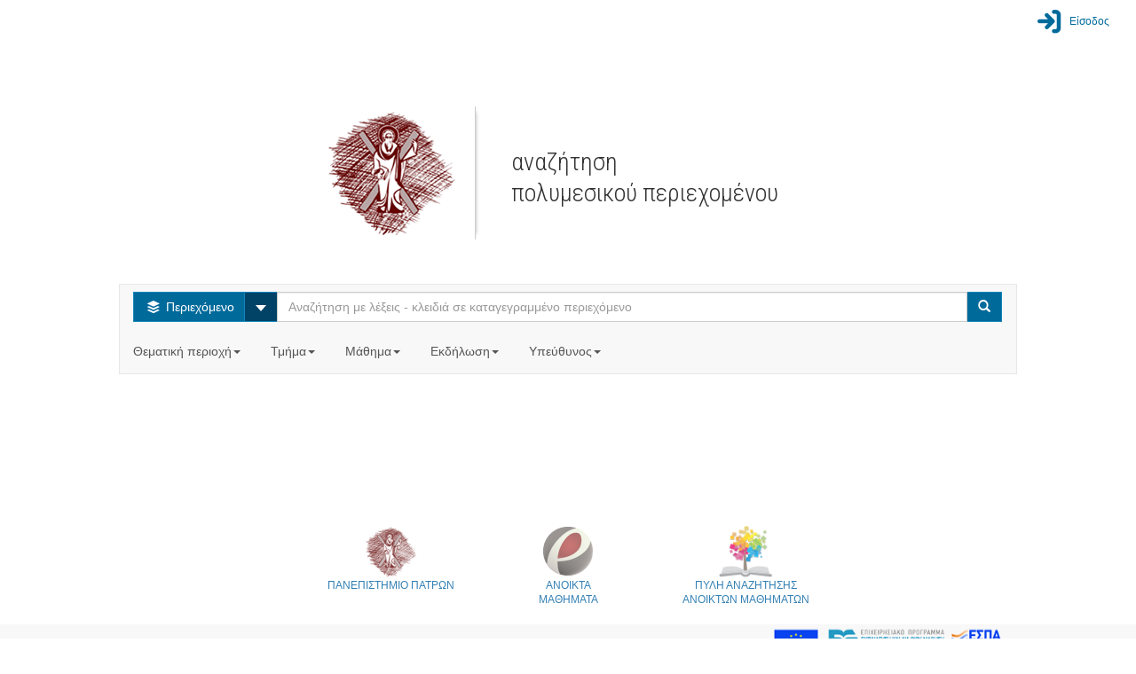

--- FILE ---
content_type: text/html;charset=utf-8
request_url: http://delos.upatras.gr/opendelos/;jsessionid=167D429C983E9DECD9B197BC48CDDCB7player?rid=3e649477
body_size: 11857
content:

  



<!DOCTYPE html>
<html lang="en">
  <head>
    <meta content="text/html; charset=UTF-8" http-equiv="content-type" /> 
    <meta charset="utf-8">
    <meta http-equiv="X-UA-Compatible" content="IE=edge">
    <meta name="viewport" content="width=device-width, initial-scale=1">
    <meta name="description" content="">
    <meta name="author" content="">
    <title>Welcome to Delos</title>  

    
     	 <link href="/opendelos/resources/bootstrap_303/css/bootstrap.min.css" rel="stylesheet"/>
 		 <link href="/opendelos/resources/bootstrap-datepicker/css/bootstrap-datetimepicker.css" rel="stylesheet" />
 		 <link href="/opendelos/resources/bootstrap-modal/css/bootstrap-modal-bs3patch.css" rel="stylesheet" />
 		 <link href="/opendelos/resources/bootstrap-modal/css/bootstrap-modal.css" rel="stylesheet" />  
 		 <link href="/opendelos/resources/dataTables/css/demo_table.css" rel="stylesheet" />  
 		 <link href="/opendelos/resources/alertify/css/alertify.core.css" rel="stylesheet" />
 		 <link href="/opendelos/resources/alertify/css/alertify.bootstrap.css" rel="stylesheet" />
 		 
 		 <link href="/opendelos/resources/gallery/css/blueimp-gallery.min.css" rel="stylesheet" /> 
	     <link href="/opendelos/resources/clock-picker/clockpicker.css" rel="stylesheet" /> 
	     <link href="/opendelos/resources/spinedit/bootstrap-spinedit.css" rel="stylesheet" /> 
	     <link href="/opendelos/resources/select2/select2.css" rel="stylesheet" /> 
	     <link href="/opendelos/resources/select2/select2-bootstrap.css" rel="stylesheet" /> 
    
	    <!-- HTML5 shim and Respond.js IE8 support of HTML5 elements and media queries -->
	    <!--[if lt IE 9]>
	      <script src="https://oss.maxcdn.com/libs/html5shiv/3.7.0/html5shiv.js"></script>
	      <script src="https://oss.maxcdn.com/libs/respond.js/1.4.2/respond.min.js"></script>
	    <![endif]-->
	    
   		<!-- fontello icon fonts start -->
		<link rel="stylesheet" href="/opendelos/resources/font-css/delos.css">
		<link rel="stylesheet" href="/opendelos/resources/font-css/animation.css">
		<!--[if IE 7]><link rel="stylesheet" href="css/delos-ie7.css"><![endif]-->
		<!-- fontello icon fonts end -->
    
   		<link href='//fonts.googleapis.com/css?family=Ubuntu+Condensed&amp;subset=latin,greek' rel='stylesheet' type='text/css'>
		<link href='//fonts.googleapis.com/css?family=Roboto+Condensed:300&amp;subset=latin,greek' rel='stylesheet' type='text/css'>
		<link href="/opendelos/resources/search/wcag.css" rel="stylesheet" /> 
        <style>
        * {
  -webkit-border-radius: 0 !important;
     -moz-border-radius: 0 !important;
          border-radius: 0 !important;
}


 /* footer start */
 

html,body {
	height: 100%;
	/* The html and body elements cannot have any padding or margin. */
}

  /* Wrapper for page content to push down footer */
#wrap {
	min-height: 100%;
	height: auto !important;
	height: 100%;
	/* Negative indent footer by it's height */
	margin: 0 auto -65px;
  }

  /* Set the fixed height of the footer here */
#push,#footer {
	height: 65px;
}
/* #footer {
	background-color: #F8F8F8;
	} */

/* footer end */

 /* main logo and title css start */
 
 
#main-logo {	
	padding-right:20px; 
	text-align:right; 
	border-right: 1px solid #CCC;
	-webkit-box-shadow: 5px 0 5px -6px #888;
	-moz-box-shadow: 5px 0 5px -6px #888;
	box-shadow: 5px 0 5px -6px #888;
}

#main-title { 
	font-family: 'Roboto Condensed', sans-serif;
	font-size:28px;
	line-height:35px;
	display:table;
	padding-left:20px;
	display: -webkit-box;
    -webkit-box-align: center;
	} 
	
#main-title  p {
  display: table-cell; 
  vertical-align: middle; 
  text-align: left; 
}

 /* main logo and title css end */
 
 /* navbar css start */
.top-menu{
	color:#428BCA !important;
	text-decoration:none;
}
.top-menu:hover {
	color:#285E8E !important; 
	text-decoration:none;
	}
	
.top-navbar {
	border:none;
	background-color:#FFF;
}
.login-text {
	font-size:smaller;
}
 /* navbar css end */
 
  /* contributors images css start */
 .img-support {
	 
	display:inline-block; 
	font-size:smaller;
	opacity: 0.8;
    filter: alpha(opacity=80); /* For IE8 and earlier */
    /* -webkit-filter: grayscale(100%);  
    -webkit-filter: grayscale(1);  
    filter: grayscale(100%);   
    filter: url('pngIcons/gray.svg#grayscale');  
    filter: gray; */
	margin-left:10px;
	margin-right:10px;
	color: #0061a2;/*WCAG*/
	background-color:transparent;/*WCAG*/
    }  
 .img-support:hover  {
    -webkit-filter: none;  
    -webkit-filter: none;    
    filter: none;  
	opacity: 1;
    filter: alpha(opacity=100); /* For IE8 and earlier */
	text-decoration:none;
	color:#333;
    }  
  /* contributors images css end */
  
 /*  font icons for main buttons start  */
	.brand { max-height: 40px; overflow: visible;padding-top: 0;padding-bottom: 0; float:left}			

	.logo-position{
		background-color: #ffffff;
		height:70px;
		padding: 0px 10px;
		margin:0px;
		float:left;
	
		border-left: 2px solid #C30;
		border-right: 2px solid #C30;
		position:relative;
	}
	.mainButtonsIconsSize
	{
		font-size: 80px;
		line-height:80px;
	    -webkit-font-smoothing: antialiased;
	    -moz-osx-font-smoothing: grayscale;
		
	}
	
	.dropdown-large {
	  position: static !important;
	}
	.dropdown-menu-large {
	  margin-left: 16px;
	  margin-right: 16px;
	  padding: 20px 0px;
	}
	.dropdown-menu-large > li > ul {
	  padding: 0;
	  margin: 0;
	}
	.dropdown-menu-large > li > ul > li {
	  list-style: none;
	}
	.dropdown-menu-large > li > ul > li > a {
	  display: block;
	  padding: 3px 20px;
	  clear: both;
	  font-weight: normal;
	  line-height: 1.428571429;
	  color: #333333;
	  white-space: normal;
	}
	.dropdown-menu-large > li ul > li > a:hover,
	.dropdown-menu-large > li ul > li > a:focus {
	  text-decoration: none;
	  color: #262626;
	  background-color: #f5f5f5;
	}
	.dropdown-menu-large .disabled > a,
	.dropdown-menu-large .disabled > a:hover,
	.dropdown-menu-large .disabled > a:focus {
	  color: #999999;
	}
	.dropdown-menu-large .disabled > a:hover,
	.dropdown-menu-large .disabled > a:focus {
	  text-decoration: none;
	  background-color: transparent;
	  background-image: none;
	  filter: progid:DXImageTransform.Microsoft.gradient(enabled = false);
	  cursor: not-allowed;
	}
	.dropdown-menu-large .dropdown-header {	 
	  color: #428bca;
	  font-size: 18px;
	}
	@media (max-width: 768px) {
		
	  .dropdown-menu-large {
	    margin-left: 0 ;
	    margin-right: 0 ;
	  }
	  .dropdown-menu-large > li {
	    margin-bottom: 0px;
	  }
	  .dropdown-menu-large > li:last-child {
	    margin-bottom: 0;
	  }
	  .dropdown-menu-large .dropdown-header {
	    padding: 3px 15px !important;
	  }			  
	}
	
	.tooltip{
		background-color: transparent !important;
		border: none !important;				
	}
		</style> 
  </head>

  <body> 
  	<div id="wrap"> 
		<div class="container-fluid">   
			


 

 

<nav class="navbar navbar-default top-navbar" role="navigation" style="margin-top:10px;">
<div class="container-fluid">
	<div class="navbar-header">
        <button type="button" class="navbar-toggle collapsed btn btn-primary" data-toggle="collapse" data-target="#main-menu-options">
           <span class="text-primary blue-link-wcag-color"> <span class="glyphicon glyphicon-th-large blue-link-wcag-color"></span> Επιλογές </span>
            </button>
	</div>           
	<div id="main-menu-options" class="collapse navbar-collapse navbar-right" >
		<ul class="navbar-nav navbar-right" style="list-style-type: none; padding-left:0px;" >
			<li>
				
					
						
									
						 	<a class="top-menu blue-link-wcag-color" href="/opendelos/login"><span class="icon-main-menu-login blue-link-wcag-color" style="font-size:28px;vertical-align:middle;"></span><span class="login-text blue-link-wcag-color" > Είσοδος</span></a>					 							 	
						
					   
				</li>
		</ul>
	</div>       
</div>
</nav> 
			





        <div class="row" style="margin-top:60px"> 
            <div id="main-logo" class="col-xs-5">                    
                <img alt="ΠΑΝΕΠΙΣΤΗΜΙΟ ΠΑΤΡΩΝ" src="/opendelos/resources/logos/upatras.png">
                </div>
             <div id="main-title" class="col-xs-5">
             	<h1>αναζήτηση
           		<br/>πολυμεσικού περιεχομένου
           		</h1>
            </div>
		</div>
			 
 
 
 
 
  <link href="/opendelos/resources/search/search.css" rel="stylesheet" property="stylesheet" />   

 <div class="modal fade"  id="DisconnectModal">
  <div class="modal-dialog  modal-sm">
    <div class="modal-content">
      <div class="modal-header">
        <button type="button" class="close" data-dismiss="modal" aria-label="Close" id="cas_cancel_header_btn"><span aria-hidden="true">&times;</span></button>
        <p class="modal-title" style="font-size:16px"><strong><span class="glyphicon glyphicon-exclamation-sign" aria-hidden="true"></span> Κεντρική αποσύνδεση</strong></p>
      </div>
      <div class="modal-body">
        <p>Θέλετε να αποσυνδεθείτε από την Κεντρική Υπηρεσία Πιστοποίησης;</p>
        <p>Η κεντρική αποσύνδεση κρίνεται αναγκαία για χρήστες δημόσιων υπολογιστών.</p>
      </div>
      <div class="modal-footer" style="margin-top:0px">
 		<button id="cas_logout_btn" type="button" class="btn btn-primary blue-btn-wcag-bgnd-color">Αποσύνδεση</button>
        <button id="cas_cancel_btn"type="button" class="btn btn-default" data-dismiss="modal">Κλείσιμο</button>
      </div>
    </div>
  </div>
</div> 

 <div class="row" style="margin-top:30px">
   <div class="col-md-12">&nbsp;<br/></div>
 </div> 

 <div class="row">
   <div class="col-xs-12 col-sm-10 col-sm-offset-1 col-md-10 col-md-offset-1  col-lg-10 col-lg-offset-1"> 
		 <nav class="navbar navbar-default">
			<div class="">
			 <form class="navbar-form navbar-left search-width" role="search" action="search">
             	<div class="input-group">
                	<div class="input-group-btn">
            			<button type="button" class="btn btn-info dropdown-toggle blue-btn-wcag-bgnd-color" data-toggle="dropdown"><span class="icon-on-demand"></span>
            				<span class="hide-text"> Περιεχόμενο </span>
            			</button>				
						 <button id="btn-carret-ondemand" type="button" class="btn btn-info dropdown-toggle" data-toggle="dropdown">
                          <span class="caret caret-large"></span>
                          <span class="sr-only">Select</span>
 						</button>
						
            			<ul class="dropdown-menu" role="menu">
			                <li><a class="transp-bg-color-search wcag-black" href="search-live"><span class="icon-live-lecture text-danger"></span> Ζωντανές Μεταδόσεις</a></li>
			                <li><a class="transp-bg-color-search wcag-black" href="search-future"><span class="icon-scheduled text-success"></span> Πρόγραμμα</a></li>
            			</ul>
          			</div>
          
                    <input aria-labelledby="main-title" name="q" id="q" type="text" class="form-control"  title="Αναζήτηση με λέξεις - κλειδιά σε καταγεγραμμένο περιεχόμενο" placeholder="Αναζήτηση με λέξεις - κλειδιά σε καταγεγραμμένο περιεχόμενο">
          
                    <span class="input-group-btn">
            			<button type="submit" class="btn btn-info blue-btn-wcag-bgnd-color"><span class="glyphicon glyphicon-search"></span><span class="sr-only">Search</span></button>
          			</span>
                          
                </div>
		      </form>
		      
				<ul class="nav navbar-nav">
					<li class="dropdown dropdown-large">
						<a href="#" class="dropdown-toggle gray-link-wcag-color" data-toggle="dropdown">Θεματική περιοχή<strong  class="caret"></strong >&nbsp;</a>
						<ul class="dropdown-menu dropdown-menu-large row">
							
							
															
								
										
									

										
												
													
									<li class="col-md-3 col-sm-12">
										<ul>
										
			
								
									
									   													
										<li class="dropdown-header">Θετικές και Φυσικές Επιστήμες</li>
									
									
																				 						
															
									

										
			
								
									
									
										<li><a class="gray-accesskeys-link-wcag-color" href="search?ctg=maths">Μαθηματικά</a></li>
									
																				 						
															
									

										
			
								
									
									
										<li><a class="gray-accesskeys-link-wcag-color" href="search?ctg=cis">Επιστήμες Υπολογιστών, Πληροφορικής, Τηλεπικοινωνιών</a></li>
									
																				 						
															
									

										
			
								
									
									
										<li><a class="gray-accesskeys-link-wcag-color" href="search?ctg=phys">Φυσική</a></li>
									
																				 						
															
									

										
			
								
									
									
										<li><a class="gray-accesskeys-link-wcag-color" href="search?ctg=chem">Χημεία</a></li>
									
																				 						
															
									

										
			
								
									
									
										<li><a class="gray-accesskeys-link-wcag-color" href="search?ctg=environ">Γεωεπιστήμες και Επιστήμες Περιβάλλοντος</a></li>
									
																				 						
															
									

										
			
								
									
									
										<li><a class="gray-accesskeys-link-wcag-color" href="search?ctg=biology">Βιολογικές Επιστήμες</a></li>
									
																				 						
															
									

										
			
								
									
									
										<li><a class="gray-accesskeys-link-wcag-color" href="search?ctg=othernatural">Άλλες Φυσικές Επιστήμες</a></li>
									
																				 						
															
								
										
									

										
			
								
									
									   
									    <li class="divider"></li>
									   													
										<li class="dropdown-header">Γεωργικές Επιστήμες</li>
									
									
																				 						
															
									

										
			
								
									
									
										<li><a class="gray-accesskeys-link-wcag-color" href="search?ctg=agrifor">Γεωργία, Δασοκομία και Αλιεία</a></li>
									
																				 						
															
									

										
			
								
									
									
										<li><a class="gray-accesskeys-link-wcag-color" href="search?ctg=animal">Επιστήμες Ζωικής Παραγωγής</a></li>
									
																				 						
															
									

										
			
								
									
									
										<li><a class="gray-accesskeys-link-wcag-color" href="search?ctg=agribio">Γεωργική Βιοτεχνολογία</a></li>
									
																				 						
															
									

										
			
								
									
									
										<li><a class="gray-accesskeys-link-wcag-color" href="search?ctg=rural">Αγροτική Ανάπτυξη και Διοίκηση</a></li>
									
																				 						
															
									

										
			
								
									
									
										<li><a class="gray-accesskeys-link-wcag-color" href="search?ctg=otheragri">Άλλες Γεωργικές Επιστήμες</a></li>
									
																				 						
															
								
										
									

										
											
											</ul>
										</li>	
												
													
									<li class="col-md-3 col-sm-12">
										<ul>
										
			
								
									
									   													
										<li class="dropdown-header">Ανεξάρτητα Τμήματα</li>
									
									
																				 						
															
									

										
			
								
									
									
										<li><a class="gray-accesskeys-link-wcag-color" href="search?ctg=otherinddep">Άλλα Ανεξάρτητα Τμήματα</a></li>
									
																				 						
															
									

										
			
								
									
									
										<li><a class="gray-accesskeys-link-wcag-color" href="search?ctg=milit">Στρατιωτικές Σχολές</a></li>
									
																				 						
															
								
										
									

										
			
								
									
									   
									    <li class="divider"></li>
									   													
										<li class="dropdown-header">Μηχανική και Τεχνολογία</li>
									
									
																				 						
															
									

										
			
								
									
									
										<li><a class="gray-accesskeys-link-wcag-color" href="search?ctg=civil">Επιστήμες Πολιτικού Μηχανικού</a></li>
									
																				 						
															
									

										
			
								
									
									
										<li><a class="gray-accesskeys-link-wcag-color" href="search?ctg=eeeeie">Επιστήμες Ηλεκτρολόγου Μηχανικού</a></li>
									
																				 						
															
									

										
			
								
									
									
										<li><a class="gray-accesskeys-link-wcag-color" href="search?ctg=mcec">Επιστήμες Μηχανικού Η/Υ και Ηλεκτρονικού Μηχανικού</a></li>
									
																				 						
															
									

										
			
								
									
									
										<li><a class="gray-accesskeys-link-wcag-color" href="search?ctg=mechan">Επιστήμες Μηχανολόγου Μηχανικού</a></li>
									
																				 						
															
									

										
			
								
									
									
										<li><a class="gray-accesskeys-link-wcag-color" href="search?ctg=chemic">Επιστήμες Χημικού Μηχανικού</a></li>
									
																				 						
															
									

										
			
								
									
									
										<li><a class="gray-accesskeys-link-wcag-color" href="search?ctg=mateng">Μηχανική Υλικών</a></li>
									
																				 						
															
									

										
			
								
									
									
										<li><a class="gray-accesskeys-link-wcag-color" href="search?ctg=medeng">Βιοϊατρική Μηχανική</a></li>
									
																				 						
															
									

										
			
								
									
									
										<li><a class="gray-accesskeys-link-wcag-color" href="search?ctg=enveng">Μηχανική Περιβάλλοντος</a></li>
									
																				 						
															
									

										
			
								
									
									
										<li><a class="gray-accesskeys-link-wcag-color" href="search?ctg=architects">Αρχιτεκτονική και σχέδιο</a></li>
									
																				 						
															
									

										
			
								
									
									
										<li><a class="gray-accesskeys-link-wcag-color" href="search?ctg=engecon">Μηχανική Οικονομίας και Διοίκησης</a></li>
									
																				 						
															
									

										
			
								
									
									
										<li><a class="gray-accesskeys-link-wcag-color" href="search?ctg=othereng">Άλλες Επιστήμες Μηχανικής και Τεχνολογίας</a></li>
									
																				 						
															
								
										
									

										
											
											</ul>
										</li>	
												
													
									<li class="col-md-3 col-sm-12">
										<ul>
										
			
								
									
									   													
										<li class="dropdown-header">Κοινωνικές Επιστήμες</li>
									
									
																				 						
															
									

										
			
								
									
									
										<li><a class="gray-accesskeys-link-wcag-color" href="search?ctg=anthro">Ανθρωπολογία</a></li>
									
																				 						
															
									

										
			
								
									
									
										<li><a class="gray-accesskeys-link-wcag-color" href="search?ctg=psych">Ψυχολογία</a></li>
									
																				 						
															
									

										
			
								
									
									
										<li><a class="gray-accesskeys-link-wcag-color" href="search?ctg=ecobi">Οικονομικά και Διοίκηση Επιχειρήσεων</a></li>
									
																				 						
															
									

										
			
								
									
									
										<li><a class="gray-accesskeys-link-wcag-color" href="search?ctg=edusoc">Εκπαίδευση</a></li>
									
																				 						
															
									

										
			
								
									
									
										<li><a class="gray-accesskeys-link-wcag-color" href="search?ctg=sociology">Κοινωνιολογία</a></li>
									
																				 						
															
									

										
			
								
									
									
										<li><a class="gray-accesskeys-link-wcag-color" href="search?ctg=law">Νομική Επιστήμη - Δίκαιο</a></li>
									
																				 						
															
									

										
			
								
									
									
										<li><a class="gray-accesskeys-link-wcag-color" href="search?ctg=political">Πολιτικές Επιστήμες</a></li>
									
																				 						
															
									

										
			
								
									
									
										<li><a class="gray-accesskeys-link-wcag-color" href="search?ctg=infoscie">Επιστήμη της πληροφόρησης</a></li>
									
																				 						
															
									

										
			
								
									
									
										<li><a class="gray-accesskeys-link-wcag-color" href="search?ctg=ecogeosoc">Κοινωνική και Οικονομική Γεωγραφία</a></li>
									
																				 						
															
									

										
			
								
									
									
										<li><a class="gray-accesskeys-link-wcag-color" href="search?ctg=mediacomm">ΜΜΕ και Επικοινωνίες</a></li>
									
																				 						
															
									

										
			
								
									
									
										<li><a class="gray-accesskeys-link-wcag-color" href="search?ctg=othersoc">Άλλες Κοινωνικές Επιστήμες</a></li>
									
																				 						
															
								
										
									

										
			
								
									
									   
									    <li class="divider"></li>
									   													
										<li class="dropdown-header">Άλλο Επιστημονικό Πεδίο</li>
									
									
																				 						
															
									

										
			
								
									
									
										<li><a class="gray-accesskeys-link-wcag-color" href="search?ctg=othersubsubj">Άλλο Επιστημονικό Υπο-Πεδίο</a></li>
									
																				 						
															
								
										
									

										
											
											</ul>
										</li>	
												
													
									<li class="col-md-3 col-sm-12">
										<ul>
										
			
								
									
									   													
										<li class="dropdown-header">Ιατρική, Επιστήμες και Επαγγέλματα Υγείας</li>
									
									
																				 						
															
									

										
			
								
									
									
										<li><a class="gray-accesskeys-link-wcag-color" href="search?ctg=basicmed">Βασική Ιατρική</a></li>
									
																				 						
															
									

										
			
								
									
									
										<li><a class="gray-accesskeys-link-wcag-color" href="search?ctg=clinicalmed">Κλινική Ιατρική</a></li>
									
																				 						
															
									

										
			
								
									
									
										<li><a class="gray-accesskeys-link-wcag-color" href="search?ctg=healthsci">Επιστήμες Υγείας</a></li>
									
																				 						
															
									

										
			
								
									
									
										<li><a class="gray-accesskeys-link-wcag-color" href="search?ctg=veterin">Κτηνιατρική</a></li>
									
																				 						
															
									

										
			
								
									
									
										<li><a class="gray-accesskeys-link-wcag-color" href="search?ctg=hcare">Επαγγέλματα Υγείας</a></li>
									
																				 						
															
									

										
			
								
									
									
										<li><a class="gray-accesskeys-link-wcag-color" href="search?ctg=medbio">Ιατρική Βιοτεχνολογία</a></li>
									
																				 						
															
									

										
			
								
									
									
										<li><a class="gray-accesskeys-link-wcag-color" href="search?ctg=physedu">Επιστήμες Ανθρώπινης Κίνησης και Ποιότητας Ζωής</a></li>
									
																				 						
															
									

										
			
								
									
									
										<li><a class="gray-accesskeys-link-wcag-color" href="search?ctg=fnscie">Επιστήμες Τροφίμων και Διατροφής</a></li>
									
																				 						
															
									

										
			
								
									
									
										<li><a class="gray-accesskeys-link-wcag-color" href="search?ctg=othermed">Άλλες Ιατρικές Επιστήμες</a></li>
									
																				 						
															
								
										
									

										
			
								
									
									   
									    <li class="divider"></li>
									   													
										<li class="dropdown-header">Ανθρωπιστικές Επιστήμες και Τέχνες</li>
									
									
																				 						
															
									

										
			
								
									
									
										<li><a class="gray-accesskeys-link-wcag-color" href="search?ctg=hisarch">Ιστορία και Αρχαιολογία</a></li>
									
																				 						
															
									

										
			
								
									
									
										<li><a class="gray-accesskeys-link-wcag-color" href="search?ctg=langlit">Γλώσσα και Λογοτεχνία</a></li>
									
																				 						
															
									

										
			
								
									
									
										<li><a class="gray-accesskeys-link-wcag-color" href="search?ctg=philosophy">Φιλοσοφία, Ηθική, Θρησκεία</a></li>
									
																				 						
															
									

										
			
								
									
									
										<li><a class="gray-accesskeys-link-wcag-color" href="search?ctg=arts">Τέχνες</a></li>
									
																				 						
															
									

										
			
								
									
									
										<li><a class="gray-accesskeys-link-wcag-color" href="search?ctg=pedagogy">Παιδαγωγική</a></li>
									
																				 						
															
									

										
			
								
									
									
										<li><a class="gray-accesskeys-link-wcag-color" href="search?ctg=otherhum">Άλλες Ανθρωπιστικές Επιστήμες</a></li>
									
																				 						
							
											</ul>
										</li>	
						</ul>
						
					</li>

					<li class="dropdown dropdown-large">
						<a href="#" class="dropdown-toggle gray-link-wcag-color" data-toggle="dropdown">Τμήμα<strong  class="caret"></strong >&nbsp;</a>
						<ul class="dropdown-menu dropdown-menu-large row col-sm-12">
							<li class="col-md-3 col-sm-12">
								 <ul>
									
										
											
											<li class="dropdown-header">Πολυτεχνική Σχολή</li>		
											
												<li><a class="gray-accesskeys-link-wcag-color" href="search?dp=ceid">Τμήμα Mηχανικών Η/Υ &amp; Πληροφορικής</a></li>																						
											
												<li><a class="gray-accesskeys-link-wcag-color" href="search?dp=arch">Τμήμα Αρχιτεκτόνων Μηχανικών</a></li>																						
											
												<li><a class="gray-accesskeys-link-wcag-color" href="search?dp=culture">Τμήμα Διαχείρισης Πολιτισμικού Περιβάλλοντος και Νέων Τεχνολογιών</a></li>																						
											
												<li><a class="gray-accesskeys-link-wcag-color" href="search?dp=deapt">Τμήμα Διοίκησης Επιχειρήσεων Αγροτικών Προϊόντων και Τροφίμων</a></li>																						
											
												<li><a class="gray-accesskeys-link-wcag-color" href="search?dp=ece">Τμήμα Ηλεκτρολόγων Μηχανικών &amp; Τεχνολογίας Υπολογιστών</a></li>																						
											
												<li><a class="gray-accesskeys-link-wcag-color" href="search?dp=mead">Τμήμα Μηχανολόγων &amp; Αεροναυπηγών Μηχανικών</a></li>																						
											
												<li><a class="gray-accesskeys-link-wcag-color" href="search?dp=civil">Τμήμα Πολιτικών Mηχανικών</a></li>																						
											
												<li><a class="gray-accesskeys-link-wcag-color" href="search?dp=chemeng">Τμήμα Χημικών Μηχανικών</a></li>																						
											
										
									
										
											
											    <li class="divider"></li>
										    
											<li class="dropdown-header">Σχολή Ανθρωπιστικών και Κοινωνικών Επιστημών</li>		
											
												<li><a class="gray-accesskeys-link-wcag-color" href="search?dp=elemedu">Παιδαγωγικό Τμήμα Δημοτικής Εκπαίδευσης</a></li>																						
											
												<li><a class="gray-accesskeys-link-wcag-color" href="search?dp=ecedu">Τμήμα Επιστημών της Εκπαίδευσης και της Αγωγής στην Προσχολική Ηλικία</a></li>																						
											
												<li><a class="gray-accesskeys-link-wcag-color" href="search?dp=theaterst">Τμήμα Θεατρικών Σπουδών</a></li>																						
											
												<li><a class="gray-accesskeys-link-wcag-color" href="search?dp=lit">Τμήμα Φιλολογίας</a></li>																						
											
												<li><a class="gray-accesskeys-link-wcag-color" href="search?dp=phil">Τμήμα Φιλοσοφίας</a></li>																						
											
										
									
										
									
										
									
										
									
										
									
								</ul>
							</li>
							<li class="col-md-3 col-sm-12">
								 <ul>
									
										
									
										
									
										
											
											<li class="dropdown-header">Σχολή Επιστημών Υγείας</li>		
											
												<li><a class="gray-accesskeys-link-wcag-color" href="search?dp=med">Tμήμα Ιατρικής</a></li>																						
											
												<li><a class="gray-accesskeys-link-wcag-color" href="search?dp=pharmacy">Tμήμα Φαρμακευτικής</a></li>																						
											
										
									
										
											
											    <li class="divider"></li>
										    
											<li class="dropdown-header">Σχολή Θετικών Επιστημών</li>		
											
												<li><a class="gray-accesskeys-link-wcag-color" href="search?dp=biology">Τμήμα Βιολογίας</a></li>																						
											
												<li><a class="gray-accesskeys-link-wcag-color" href="search?dp=geology">Τμήμα Γεωλογίας</a></li>																						
											
												<li><a class="gray-accesskeys-link-wcag-color" href="search?dp=matersci">Τμήμα Επιστήμης των Υλικών</a></li>																						
											
												<li><a class="gray-accesskeys-link-wcag-color" href="search?dp=math">Τμήμα Μαθηματικών</a></li>																						
											
												<li><a class="gray-accesskeys-link-wcag-color" href="search?dp=physics">Τμήμα Φυσικής</a></li>																						
											
												<li><a class="gray-accesskeys-link-wcag-color" href="search?dp=chem">Τμήμα Χημείας</a></li>																						
											
										
									
										
									
										
									
								</ul>
							</li>
							<li class="col-md-3 col-sm-12">
								 <ul>
									
										
									
										
									
										
									
										
									
										
											
											<li class="dropdown-header">Σχολή Οργάνωσης και Διοίκησης Επιχειρήσεων</li>		
											
												<li><a class="gray-accesskeys-link-wcag-color" href="search?dp=bma">Τμήμα Διοίκησης Επιχειρήσεων</a></li>																						
											
												<li><a class="gray-accesskeys-link-wcag-color" href="search?dp=deapt">Τμήμα Διοίκησης Επιχειρήσεων Αγροτικών Προϊόντων &amp;amp; Τροφίμων</a></li>																						
											
												<li><a class="gray-accesskeys-link-wcag-color" href="search?dp=econ">Τμήμα Οικονομικών Επιστημών</a></li>																						
											
										
									
										
											
											    <li class="divider"></li>
										    
											<li class="dropdown-header">Υπόλοιπες Υπηρεσίες</li>		
											
												<li><a class="gray-accesskeys-link-wcag-color" href="search?dp=erasmus">Διεθνείς Σχέσεις - Erasmus+</a></li>																						
											
												<li><a class="gray-accesskeys-link-wcag-color" href="search?dp=ocwupatras">Δράση Ανοικτών Ακαδημαϊκών Μαθημάτων</a></li>																						
											
												<li><a class="gray-accesskeys-link-wcag-color" href="search?dp=UPnet">Κέντρο Λειτουργίας Δικτύου (UPnet)</a></li>																						
											
										
									
								</ul>
							</li>
							<li class="col-md-3 col-sm-12">
								 <ul>
									
										
									
										
									
										
									
										
									
										
									
										
									
								</ul>
							</li>
						</ul>			
					</li>
					
					<li class="dropdown" id="courses_drop_down">
						<a href="#" class="dropdown-toggle gray-link-wcag-color" data-toggle="dropdown">Μάθημα<strong  class="caret"></strong >&nbsp;</a>

			         	<ul class="dropdown-menu dropdown-menu-large row" style="min-width:250px">
			            	<li>
			            		<form class="form" id="findcourse" style=" margin:10px"> 
			            			<label class="sr-only" for="course_filter_input">Τίτλος μαθήματος</label>
				            		<input type="text" class="form-control" placeholder="Τίτλος μαθήματος" id="course_filter_input">				            	
				            	</form>
							</li>
							<li>
				            	<ul id="course_filter_res" style="overflow: auto; display:block; max-height:300px; margin-right:10px;">
							    									
											<li><a class="gray-accesskeys-link-wcag-color" href="search?crs=e0d96d61">Erasmus+</a></li>
																	
											<li><a class="gray-accesskeys-link-wcag-color" href="search?crs=34a445a6">H Τηλεπισκόπηση στη Διαχείριση  του Θαλάσσιου Περιβάλλοντος</a></li>
																	
											<li><a class="gray-accesskeys-link-wcag-color" href="search?crs=f8390fd9">Kant: Ηθική Φιλοσοφία</a></li>
																	
											<li><a class="gray-accesskeys-link-wcag-color" href="search?crs=c74ca20d">O Πλάτων και ο Αριστοτέλης για την Ψυχή</a></li>
																	
											<li><a class="gray-accesskeys-link-wcag-color" href="search?crs=1d91f814">Αισθητική</a></li>
																	
											<li><a class="gray-accesskeys-link-wcag-color" href="search?crs=efb90696">Ανοικτά Μαθήματα - Οδηγίες</a></li>
																	
											<li><a class="gray-accesskeys-link-wcag-color" href="search?crs=47fcaa0a">Αριθμητική Ανάλυση</a></li>
																	
											<li><a class="gray-accesskeys-link-wcag-color" href="search?crs=33673818">Αριστοτέλης: Γνωσιοθεωρία Μεταφυσική</a></li>
																	
											<li><a class="gray-accesskeys-link-wcag-color" href="search?crs=46420ee">Αρχαία Ελληνική Ηθική και Πολιτική Φιλοσοφία</a></li>
																	
											<li><a class="gray-accesskeys-link-wcag-color" href="search?crs=a3cb001b">Αρχαία Ελληνική Ιστοριογραφία: Ηρόδοτος</a></li>
																	
											<li><a class="gray-accesskeys-link-wcag-color" href="search?crs=a32a1be8">Αρχαία Ελληνική Φιλοσοφία: Πλάτων και η Θεωρία των Ιδεών</a></li>
																	
											<li><a class="gray-accesskeys-link-wcag-color" href="search?crs=bf29573d">Αρχαίο Ελληνικό Δράμα: Ευριπίδης</a></li>
																	
											<li><a class="gray-accesskeys-link-wcag-color" href="search?crs=4c0c8d37">Αρχιτεκτονική Και Οπτική Επικοινωνία Ι - Αναπαραστάσεις</a></li>
																	
											<li><a class="gray-accesskeys-link-wcag-color" href="search?crs=349bd65e">Βυζαντινή Ιστορία</a></li>
																	
											<li><a class="gray-accesskeys-link-wcag-color" href="search?crs=8826c859">Βυζαντινοί Ιστορικοί και Χρονογράφοι</a></li>
																	
											<li><a class="gray-accesskeys-link-wcag-color" href="search?crs=e98ae3f4">Γενική Χημεία</a></li>
																	
											<li><a class="gray-accesskeys-link-wcag-color" href="search?crs=35fcb3c8">Γεωλογία και Σεισμοί</a></li>
																	
											<li><a class="gray-accesskeys-link-wcag-color" href="search?crs=ac13b486">Γλωσσική Κατάκτηση</a></li>
																	
											<li><a class="gray-accesskeys-link-wcag-color" href="search?crs=f1edcbfd">Γραμμική Άλγεβρα</a></li>
																	
											<li><a class="gray-accesskeys-link-wcag-color" href="search?crs=422ad535">Διακριτά Μαθηματικά Ι</a></li>
																	
											<li><a class="gray-accesskeys-link-wcag-color" href="search?crs=18dfaf21">Διαπολιτσμική Παιδαγωγική</a></li>
																	
											<li><a class="gray-accesskeys-link-wcag-color" href="search?crs=90080b79">Διαχείριση Έργων</a></li>
																	
											<li><a class="gray-accesskeys-link-wcag-color" href="search?crs=f4e5201b">Διδακτική της Φυσικής: Ερευνητικές προσεγγίσεις στη μάθηση και στη διδασκαλία</a></li>
																	
											<li><a class="gray-accesskeys-link-wcag-color" href="search?crs=b587d896">Είδη και Μορφές του Μουσικού Θεάτρου από το 1600 ἐως τον 20ο αιώνα</a></li>
																	
											<li><a class="gray-accesskeys-link-wcag-color" href="search?crs=95eeb5a">Εισαγωγή στα Πληροφοριακά Συστήματα</a></li>
																	
											<li><a class="gray-accesskeys-link-wcag-color" href="search?crs=c064829d">Εισαγωγή στη Βυζαντινή Φιλολογία</a></li>
																	
											<li><a class="gray-accesskeys-link-wcag-color" href="search?crs=c4643a51">Εισαγωγή στη Δικτύωση Υπολογιστών</a></li>
																	
											<li><a class="gray-accesskeys-link-wcag-color" href="search?crs=4117d7ee">Εισαγωγή στην αρχαιολογία του αρχαίου θεάτρου</a></li>
																	
											<li><a class="gray-accesskeys-link-wcag-color" href="search?crs=2d032024">Εισαγωγή στην Αστροσωματιδιακή Φυσική (Σεμινάρια Τμήματος Φυσικής)</a></li>
																	
											<li><a class="gray-accesskeys-link-wcag-color" href="search?crs=1ea165af">Εισαγωγή στη Ρομποτική</a></li>
																	
											<li><a class="gray-accesskeys-link-wcag-color" href="search?crs=c2d35aa7">Εισαγωγή στη Χημική Μηχανική</a></li>
																	
											<li><a class="gray-accesskeys-link-wcag-color" href="search?crs=9a0e0f9a">Εισαγωγή στις Εικαστικές Τέχνες</a></li>
																	
											<li><a class="gray-accesskeys-link-wcag-color" href="search?crs=eff26805">Εισαγωγή στους Αλγόριθμους</a></li>
																	
											<li><a class="gray-accesskeys-link-wcag-color" href="search?crs=93e4e0d">Εισαγωγή στους Υπολογιστές</a></li>
																	
											<li><a class="gray-accesskeys-link-wcag-color" href="search?crs=9e2da8cb">Επικοινωνία Ανθρώπου-Μηχανής &amp;amp; Σχεδίαση Διαδραστικών Συστημάτων</a></li>
																	
											<li><a class="gray-accesskeys-link-wcag-color" href="search?crs=5cc1f5ae">Επιστημονικός Υπολογισμός Ι</a></li>
																	
											<li><a class="gray-accesskeys-link-wcag-color" href="search?crs=a09c4d0d">Επιχειρησιακή &#039;Ερευνα (Εφαρμογές με το Λογισμικό R)</a></li>
																	
											<li><a class="gray-accesskeys-link-wcag-color" href="search?crs=e0d956b6">Εργαστηριακή Αστρονομία</a></li>
																	
											<li><a class="gray-accesskeys-link-wcag-color" href="search?crs=6beaed3b">Εργαστηριακή Αστροφυσική</a></li>
																	
											<li><a class="gray-accesskeys-link-wcag-color" href="search?crs=4304322e">Εργαστήριο Ενόργανης Ανάλυσης Ι</a></li>
																	
											<li><a class="gray-accesskeys-link-wcag-color" href="search?crs=8767fd51">Εργαστήριο Ενόργανης Ανάλυσης ΙΙ</a></li>
																	
											<li><a class="gray-accesskeys-link-wcag-color" href="search?crs=d1b9e315">Εργαστήριο Χημείας ΙΙ</a></li>
																	
											<li><a class="gray-accesskeys-link-wcag-color" href="search?crs=f36ca6c2">Εφαρμογές της Ψηφιακής Επεξεργασίας Σημάτων</a></li>
																	
											<li><a class="gray-accesskeys-link-wcag-color" href="search?crs=2c92186f">Έφαρμοσμένη Ηθική </a></li>
																	
											<li><a class="gray-accesskeys-link-wcag-color" href="search?crs=a4c605c">Ηλεκτρικές Μηχανές Ι</a></li>
																	
											<li><a class="gray-accesskeys-link-wcag-color" href="search?crs=9d57cbb3">Ηλεκτρικές Μηχανές ΙΙ</a></li>
																	
											<li><a class="gray-accesskeys-link-wcag-color" href="search?crs=2e7362b3">Ηλεκτροδυναμική</a></li>
																	
											<li><a class="gray-accesskeys-link-wcag-color" href="search?crs=15ada403">Ηλεκτρονικά Ισχύος I</a></li>
																	
											<li><a class="gray-accesskeys-link-wcag-color" href="search?crs=6b74dc1b">Ηλεκτρονικά Ισχύος ΙΙ</a></li>
																	
											<li><a class="gray-accesskeys-link-wcag-color" href="search?crs=ab8db71">Ηλεκτρονικά Στοιχεία Ισχύος και Βιομηχανικές Εφαρμογές</a></li>
																	
											<li><a class="gray-accesskeys-link-wcag-color" href="search?crs=b7b71eba">Ημερίδα Ενημέρωσης 18 Φεβρουαρίου 2014</a></li>
																	
											<li><a class="gray-accesskeys-link-wcag-color" href="search?crs=f18c5adf">Ημερίδα Ενημέρωσης 23 Απριλίου 2015</a></li>
																	
											<li><a class="gray-accesskeys-link-wcag-color" href="search?crs=52dbfbdd">Η ποίηση και η ποιητική του Κ. Π. Καβάφη</a></li>
																	
											<li><a class="gray-accesskeys-link-wcag-color" href="search?crs=7b70c217">Θέματα Υπολογιστικής Όρασης &amp;amp; Γραφικής</a></li>
																	
											<li><a class="gray-accesskeys-link-wcag-color" href="search?crs=b658cef3">Θεωρία Λήψης Αποφάσεων</a></li>
																	
											<li><a class="gray-accesskeys-link-wcag-color" href="search?crs=9e641768">Θεωρία Σημάτων και Συστημάτων</a></li>
																	
											<li><a class="gray-accesskeys-link-wcag-color" href="search?crs=265537d9">Κβαντική Επεξεργασία Πληροφορίας</a></li>
																	
											<li><a class="gray-accesskeys-link-wcag-color" href="search?crs=af4455ee">Κβαντική Φυσική Ι</a></li>
																	
											<li><a class="gray-accesskeys-link-wcag-color" href="search?crs=b9320df0">Κλινική Άσκηση στην Πνευμονολογία</a></li>
																	
											<li><a class="gray-accesskeys-link-wcag-color" href="search?crs=593c32d4">Μαθηματικά Διοικητικών και Οικονομικών Επιστημών</a></li>
																	
											<li><a class="gray-accesskeys-link-wcag-color" href="search?crs=60ccef2a">ΜΒΑ - Πληροφοριακά Συστήματα Διοίκησης</a></li>
																	
											<li><a class="gray-accesskeys-link-wcag-color" href="search?crs=99c4f318">Μελέτη Περιπτώσεων στη Λήψη Αποφάσεων</a></li>
																	
											<li><a class="gray-accesskeys-link-wcag-color" href="search?crs=c26d1f1d">Μηχανουργική Τεχνολογία I</a></li>
																	
											<li><a class="gray-accesskeys-link-wcag-color" href="search?crs=774c19f8">Μηχανουργική Τεχνολογία ΙΙ</a></li>
																	
											<li><a class="gray-accesskeys-link-wcag-color" href="search?crs=8c2aef6b">Μουσειολογία Φυσικών Επιστημών</a></li>
																	
											<li><a class="gray-accesskeys-link-wcag-color" href="search?crs=9a80c538">Μύθος και Τελετουργία στην Αρχαία Ελλάδα</a></li>
																	
											<li><a class="gray-accesskeys-link-wcag-color" href="search?crs=553f5a15">Νεοελληνική Φιλολογία: 1670-1830</a></li>
																	
											<li><a class="gray-accesskeys-link-wcag-color" href="search?crs=c69d03e">Νευροβιολογία Μνημονικών Λειτουργιών</a></li>
																	
											<li><a class="gray-accesskeys-link-wcag-color" href="search?crs=18899759">Νευρογλωσσολογία</a></li>
																	
											<li><a class="gray-accesskeys-link-wcag-color" href="search?crs=9b6c2eee">Οικονομικά της Ενέργειας</a></li>
																	
											<li><a class="gray-accesskeys-link-wcag-color" href="search?crs=e337048c">Οικονομική των Φυσικών Πόρων και του Περιβάλλοντος</a></li>
																	
											<li><a class="gray-accesskeys-link-wcag-color" href="search?crs=8ad279fc">Όροι και Συντελεστές της παράστασης Ι</a></li>
																	
											<li><a class="gray-accesskeys-link-wcag-color" href="search?crs=20bc0e00">Παιδαγωγικός Σχεδιασμός με ΤΠΕ στην Πρώτη Σχολική Ηλικία</a></li>
																	
											<li><a class="gray-accesskeys-link-wcag-color" href="search?crs=40fab293">Παράλληλη Επεξεργασία</a></li>
																	
											<li><a class="gray-accesskeys-link-wcag-color" href="search?crs=b7a2b3cd">Πετρολογία Μαγματικών και Μεταμορφωμένων Πετρωμάτων</a></li>
																	
											<li><a class="gray-accesskeys-link-wcag-color" href="search?crs=b98c14b7">Πληροφοριακά Συστήματα Διοίκησης</a></li>
																	
											<li><a class="gray-accesskeys-link-wcag-color" href="search?crs=276ad7f0">Πρόσληψη του Αρχαίου Ελληνικού Δράματος</a></li>
																	
											<li><a class="gray-accesskeys-link-wcag-color" href="search?crs=f1424ecd">Σύγχρονη Πρακτική Φιλοσοφία</a></li>
																	
											<li><a class="gray-accesskeys-link-wcag-color" href="search?crs=128a5c8b">Τεχνητή Νοημοσύνη Ι</a></li>
																	
											<li><a class="gray-accesskeys-link-wcag-color" href="search?crs=2b3c0548">Τεχνητή Νοημοσύνη ΙΙ</a></li>
																	
											<li><a class="gray-accesskeys-link-wcag-color" href="search?crs=788d9b19">Τεχνικό Σχέδιο</a></li>
																	
											<li><a class="gray-accesskeys-link-wcag-color" href="search?crs=7b3448cc">Τεχνολογίες της Πληροφορίας και των Επικοινωνιών στην Εκπαίδευση</a></li>
																	
											<li><a class="gray-accesskeys-link-wcag-color" href="search?crs=f807c0b7">Υγιεινή</a></li>
																	
											<li><a class="gray-accesskeys-link-wcag-color" href="search?crs=f8113804">Φιλοσοφία του Δικαίου</a></li>
																	
											<li><a class="gray-accesskeys-link-wcag-color" href="search?crs=b441daad">Φυσική Ι</a></li>
																	
											<li><a class="gray-accesskeys-link-wcag-color" href="search?crs=87b4d153">Φυσική ΙΙ</a></li>
																	
											<li><a class="gray-accesskeys-link-wcag-color" href="search?crs=89d5d7e">Χημεία</a></li>
																	
											<li><a class="gray-accesskeys-link-wcag-color" href="search?crs=75244af0">Χημεία Ι</a></li>
																	
											<li><a class="gray-accesskeys-link-wcag-color" href="search?crs=5a2de1d0">Χρόνος και Αιωνιότητα στον Πλωτίνο</a></li>
																	
											<li><a class="gray-accesskeys-link-wcag-color" href="search?crs=29d02b0b">Ψηφιακές Τηλεπικοινωνίες</a></li>
																	
											<li><a class="gray-accesskeys-link-wcag-color" href="search?crs=27f69106">Ψηφιακή Επεξεργασία Σημάτων</a></li>
																	
											<li><a class="gray-accesskeys-link-wcag-color" href="search?crs=3d518311">Ψυχογλωσσολογία</a></li>
									
				            	</ul>
			            	</li>

						</ul>
					</li>
					
					<li class="dropdown" id="eventlist_drop_down">
						<a href="#" class="dropdown-toggle gray-link-wcag-color" data-toggle="dropdown">Εκδήλωση<strong  class="caret"></strong >&nbsp;</a>

			         	<ul class="dropdown-menu dropdown-menu-large row" style="min-width:250px">
			            	<li>
			            		<form class="form" id="findevent" style=" margin:10px"> 
			            			<label class="sr-only" for="event_filter_input">Τίτλος εκδήλωσης</label>
				            		<input type="text" class="form-control" placeholder="Τίτλος εκδήλωσης" id="event_filter_input">				            	
				            	</form>
							</li>
							<li>
				            	<ul id="event_filter_res" style="overflow: auto; display:block; max-height:300px; margin-right:10px;">
							    	
				            	</ul>
			            	</li>

						</ul>
					</li>
					
					<li class="dropdown" id="staff_drop_down">
						<a href="#" class="dropdown-toggle gray-link-wcag-color" data-toggle="dropdown">Υπεύθυνος<strong  class="caret"></strong >&nbsp;</a>

			         	<ul class="dropdown-menu dropdown-menu-large row" style="min-width:250px">
			            	<li>
			            		<form class="form" id="findname" style=" margin:10px"> 
			            			<label class="sr-only" for="staff_member_filter_input">Ονοματεπώνυμο</label>
				            		<input type="text" class="form-control" placeholder="Ονοματεπώνυμο" id="staff_member_filter_input">				            	
				            	</form>
							</li>
							<li>
				            	<ul id="staff_member_filter_res" style="overflow: auto; display:block; max-height:300px; margin-right:10px;">
							    									
											<li><a class="gray-accesskeys-link-wcag-color" href="search?st=f8fe680e">Upnet Delos</a></li>
																	
											<li><a class="gray-accesskeys-link-wcag-color" href="search?st=945d21e8|b9fcc1ee">Αβούρης Νικόλαος</a></li>
																	
											<li><a class="gray-accesskeys-link-wcag-color" href="search?st=1f8edf6e">Αθήνη Αναστασία</a></li>
																	
											<li><a class="gray-accesskeys-link-wcag-color" href="search?st=8f0ba78a">Αρβανίτη Ευγενία</a></li>
																	
											<li><a class="gray-accesskeys-link-wcag-color" href="search?st=f855a0ad">Βαγενάς Κωνσταντίνος</a></li>
																	
											<li><a class="gray-accesskeys-link-wcag-color" href="search?st=2167832">Βανταράκης Απόστολος</a></li>
																	
											<li><a class="gray-accesskeys-link-wcag-color" href="search?st=271d9194">Βοβός Παναγής</a></li>
																	
											<li><a class="gray-accesskeys-link-wcag-color" href="search?st=81a3a85e|5f7e9460|e553ebb6">Γαλλόπουλος Ευστράτιος</a></li>
																	
											<li><a class="gray-accesskeys-link-wcag-color" href="search?st=dda86b42">Γελαστοπούλου Ελένη</a></li>
																	
											<li><a class="gray-accesskeys-link-wcag-color" href="search?st=ce05e015">Γεωργιάδου Όλγα</a></li>
																	
											<li><a class="gray-accesskeys-link-wcag-color" href="search?st=4476b542">Ζαρολιάγκης Χρήστος </a></li>
																	
											<li><a class="gray-accesskeys-link-wcag-color" href="search?st=222a32cd">Ζιούτας Κωνσταντίνος</a></li>
																	
											<li><a class="gray-accesskeys-link-wcag-color" href="search?st=7e606c36">Ηλιόπουλος Ιωάννης</a></li>
																	
											<li><a class="gray-accesskeys-link-wcag-color" href="search?st=d801909f">Καλέρη Αικατερίνη</a></li>
																	
											<li><a class="gray-accesskeys-link-wcag-color" href="search?st=9271f35c">Καππάτου Τζόγια</a></li>
																	
											<li><a class="gray-accesskeys-link-wcag-color" href="search?st=a870f104|cff0614c">Καρακάντζα Ευφημία</a></li>
																	
											<li><a class="gray-accesskeys-link-wcag-color" href="search?st=d926bc6c|6ca7df9e|f6b8b07a">Καραπαναγιώτη Χρυσή-Κασσιανή</a></li>
																	
											<li><a class="gray-accesskeys-link-wcag-color" href="search?st=5f3ad28a">Καρκούλιας Κυριάκος </a></li>
																	
											<li><a class="gray-accesskeys-link-wcag-color" href="search?st=6e9b5c64">Κατσαούνης Αλέξανδρος</a></li>
																	
											<li><a class="gray-accesskeys-link-wcag-color" href="search?st=60985434">Κατσιγιάννη Άννα-Μαρίνα</a></li>
																	
											<li><a class="gray-accesskeys-link-wcag-color" href="search?st=6d67f315">Κιαπίδου Ειρήνη-Σοφία</a></li>
																	
											<li><a class="gray-accesskeys-link-wcag-color" href="search?st=e84d1efb">Κολιόπουλος Δημήτριος</a></li>
																	
											<li><a class="gray-accesskeys-link-wcag-color" href="search?st=10bc3bca|cb57803a">Κόμης Βασίλειος</a></li>
																	
											<li><a class="gray-accesskeys-link-wcag-color" href="search?st=a8ffc24b">Κόντος Παύλος</a></li>
																	
											<li><a class="gray-accesskeys-link-wcag-color" href="search?st=a33c82b9">Κουζούδης Δημήτρης</a></li>
																	
											<li><a class="gray-accesskeys-link-wcag-color" href="search?st=d5c7417a">Κουκιάς Μιχαήλ</a></li>
																	
											<li><a class="gray-accesskeys-link-wcag-color" href="search?st=100e130a">Κουκουβέλας Ιωάννης</a></li>
																	
											<li><a class="gray-accesskeys-link-wcag-color" href="search?st=4e0891a8">Κουνετάς Κωνσταντίνος</a></li>
																	
											<li><a class="gray-accesskeys-link-wcag-color" href="search?st=b67a942d">Κουτελιέρης Φραγκίσκος</a></li>
																	
											<li><a class="gray-accesskeys-link-wcag-color" href="search?st=aaa92a61">Κουτουλογένης Αριστείδης</a></li>
																	
											<li><a class="gray-accesskeys-link-wcag-color" href="search?st=3dfa2e7">Κρέεμπ Μάρτιν</a></li>
																	
											<li><a class="gray-accesskeys-link-wcag-color" href="search?st=5501c265">Κωστίου Κατερίνα</a></li>
																	
											<li><a class="gray-accesskeys-link-wcag-color" href="search?st=cbb64859">Λεοτσινίδης Μιχάλης</a></li>
																	
											<li><a class="gray-accesskeys-link-wcag-color" href="search?st=f5631dea">Λευκαδίτης Γεώργιος</a></li>
																	
											<li><a class="gray-accesskeys-link-wcag-color" href="search?st=36ea9300">Λισγάρα Ιωάννα</a></li>
																	
											<li><a class="gray-accesskeys-link-wcag-color" href="search?st=7fce0fd3">Μανουηλίδου Χριστίνα</a></li>
																	
											<li><a class="gray-accesskeys-link-wcag-color" href="search?st=ba0fe7d7">Μούρτζης Δημήτριος</a></li>
																	
											<li><a class="gray-accesskeys-link-wcag-color" href="search?st=16965397">Μουστάκας Κωνσταντίνος</a></li>
																	
											<li><a class="gray-accesskeys-link-wcag-color" href="search?st=c94c0b93">Μπαλαούρας Παντελής</a></li>
																	
											<li><a class="gray-accesskeys-link-wcag-color" href="search?st=1fc1227b">Μπεληγιάννης Γρηγόριος</a></li>
																	
											<li><a class="gray-accesskeys-link-wcag-color" href="search?st=e9964529">Μπερμπερίδης Κωνσταντίνος</a></li>
																	
											<li><a class="gray-accesskeys-link-wcag-color" href="search?st=8ba0c0a4">Μπούρας Χρήστος</a></li>
																	
											<li><a class="gray-accesskeys-link-wcag-color" href="search?st=d04a1812">Ντεϊμεντέ Χρυσοβαλάντω</a></li>
																	
											<li><a class="gray-accesskeys-link-wcag-color" href="search?st=c3565084">Όρκουλα Μαλβίνα</a></li>
																	
											<li><a class="gray-accesskeys-link-wcag-color" href="search?st=1e37edb9">Παλιουράς Βασίλης</a></li>
																	
											<li><a class="gray-accesskeys-link-wcag-color" href="search?st=8b2c9868">Παπαθεοδωρόπουλος Κωνσταντίνος</a></li>
																	
											<li><a class="gray-accesskeys-link-wcag-color" href="search?st=5a86aa0f">Παπαθεοδώρου Γεώργιος</a></li>
																	
											<li><a class="gray-accesskeys-link-wcag-color" href="search?st=c197fdec">Παπακώστας Νικόλαος</a></li>
																	
											<li><a class="gray-accesskeys-link-wcag-color" href="search?st=affd1c35">Παρούσης Μιχαήλ</a></li>
																	
											<li><a class="gray-accesskeys-link-wcag-color" href="search?st=45a99b78">Πέππας Παύλος</a></li>
																	
											<li><a class="gray-accesskeys-link-wcag-color" href="search?st=15221aa3">Περδικούρη Ελένη</a></li>
																	
											<li><a class="gray-accesskeys-link-wcag-color" href="search?st=172d2876">Ροϊλού Ιωάννα</a></li>
																	
											<li><a class="gray-accesskeys-link-wcag-color" href="search?st=b60615ef">Σγάρμπας Κυριάκος</a></li>
																	
											<li><a class="gray-accesskeys-link-wcag-color" href="search?st=a4d5f185">Σκούρας Δημήτριος</a></li>
																	
											<li><a class="gray-accesskeys-link-wcag-color" href="search?st=a014824d|3dd7ed2f">Σουπιώνη Μαγδαληνή</a></li>
																	
											<li><a class="gray-accesskeys-link-wcag-color" href="search?st=82c41be4">Σπυρόπουλος Κωνσταντίνος</a></li>
																	
											<li><a class="gray-accesskeys-link-wcag-color" href="search?st=29d2316d">Σταυριανέας Στασινός</a></li>
																	
											<li><a class="gray-accesskeys-link-wcag-color" href="search?st=a7f09f56">Τατάκης Εμμανουήλ</a></li>
																	
											<li><a class="gray-accesskeys-link-wcag-color" href="search?st=e9862b3d">Τερέζης Χρήστος</a></li>
																	
											<li><a class="gray-accesskeys-link-wcag-color" href="search?st=25c834c6">Τερζής Ανδρέας</a></li>
																	
											<li><a class="gray-accesskeys-link-wcag-color" href="search?st=caf92180">Τζές Αντώνιος</a></li>
																	
											<li><a class="gray-accesskeys-link-wcag-color" href="search?st=e420858b">Τσεσμελής Εμμανουήλ</a></li>
																	
											<li><a class="gray-accesskeys-link-wcag-color" href="search?st=473d399d">Τσιμπάνης Κωνσταντίνος</a></li>
																	
											<li><a class="gray-accesskeys-link-wcag-color" href="search?st=61e8f529">Τσώλης Δημήτριος</a></li>
																	
											<li><a class="gray-accesskeys-link-wcag-color" href="search?st=a3156cb2">Φακωτάκης Νικόλαος</a></li>
																	
											<li><a class="gray-accesskeys-link-wcag-color" href="search?st=19477c5d">Φείδας Χρήστος</a></li>
																	
											<li><a class="gray-accesskeys-link-wcag-color" href="search?st=c9a8f241">Χαραλαμπόπουλος Νικόλαος</a></li>
																	
											<li><a class="gray-accesskeys-link-wcag-color" href="search?st=cb979e0d|a9c8ebc8">Χριστόπουλος Μενέλαος</a></li>
																	
											<li><a class="gray-accesskeys-link-wcag-color" href="search?st=75e0c278">Χριστοπούλου Παναγιώτα-Ελευθερία</a></li>
																	
											<li><a class="gray-accesskeys-link-wcag-color" href="search?st=4ec24e5f">Χρυσάφη Ανδρονίκη</a></li>
																	
											<li><a class="gray-accesskeys-link-wcag-color" href="search?st=27bf9475">Χρυσολούρης Γεώργιος</a></li>
																	
											<li><a class="gray-accesskeys-link-wcag-color" href="search?st=4dd562e9">Ψαράκης Εμμανουήλ</a></li>
									
				            	</ul>
			            	</li>

						</ul>
					</li>
					

		
				</ul>
			</div><!-- /.nav-collapse -->
		</nav>	 	 
	</div>
	
 </div>



			 


        
        <div class="row" style="text-align:center; margin-top:150px;margin-bottom:20px; display:table; width: 100%">   
                <a target="_blank" class="img-support" style="display:table-cell;width:200px;" href="http://www.upatras.gr"><img class="img-contr" alt="ΠΑΝΕΠΙΣΤΗΜΙΟ ΠΑΤΡΩΝ " src="/opendelos/resources/logos/upatras.png"><br>ΠΑΝΕΠΙΣΤΗΜΙΟ ΠΑΤΡΩΝ</a>
                
                	<a target="_blank" class="img-support" style="display:table-cell;width:200px;" href="http://opencourses.gunet.gr/"><img class="img-contr" alt="ΑΝΟΙΚΤΑ ΜΑΘΗΜΑΤΑ" src="/opendelos/resources/img/welcomeIcons/logo_openeclass.png"><br>ΑΝΟΙΚΤΑ<br>ΜΑΘΗΜΑΤΑ</a>
                	<a target="_blank" class="img-support" style="display:table-cell;width:200px;" href="http://opencourses.gr"><img class="img-contr" alt="ΠΥΛΗ ΑΝΑΖΗΤΗΣΗΣ ΑΝΟΙΚΤΩΝ ΜΑΘΗΜΑΤΩΝ"  src="/opendelos/resources/img/welcomeIcons/open-courses.png"><br>ΠΥΛΗ ΑΝΑΖΗΤΗΣΗΣ<br>ΑΝΟΙΚΤΩΝ ΜΑΘΗΜΑΤΩΝ</a>
                
        </div>
			
		</div> <!-- container-fuid -->
		<div id="push"></div> <!-- for footer -->
	</div> <!--wrap-->


   <div id="footer">
   		   



 
   <nav class="navbar navbar-default" role="navigation" style="margin-bottom:0px; border:0px; padding:5px;">
	<div class="container-fluid">
		<ul class="nav navbar-nav" style="font-size:small;">
            <li><a class="gray-link-wcag-color" href="article?id=about">Υπηρεσία</a></li>
            <li><a class="gray-link-wcag-color" href="article?id=terms">Όροι χρήσης</a></li>
            <li><a class="gray-link-wcag-color" href="article?id=faq">Συχνές ερωτήσεις</a></li>
            <li><a class="gray-link-wcag-color" href="article?id=contact">Επικοινωνία</a></li>
            <li><a class="gray-link-wcag-color" href="version_info">Πληροφορίες Έκδοσης</a></li>
		</ul>
		<ul class="nav navbar-nav navbar-right" style=" text-align:center;" > 
          <li>
          <a style="padding:0px;" target="_blank" href="http://www.edulll.gr/">
          	<img alt="ΕΣΠΑ" src="/opendelos/resources/img/welcomeIcons/espa.png" /></li>
          </a>
          <li style="margin-left:30px; margin-right:10px"><a style="padding:0px;" target="_blank" href="http://opendelos.org"><img alt="Powered by OpenDelos" src="/opendelos/resources/img/welcomeIcons/byOpenDelos.png"/></a></li> 	      
      </ul>
	</div><!-- container-fluid -->
  </nav>
   </div> <!--footer-->   
	 
  <script src="/opendelos/resources/BootstrapDatatables/js/jquery.js"></script>  
  <script src="/opendelos/resources/bootstrap_303/js/bootstrap.min.js" type="text/javascript"></script>

  <script src="/opendelos/resources/search/jquery.fastLiveFilter.js" ></script>
  <script type="text/Javascript">
  
		function getRootWebSitePath(){
		      var _location = document.location.toString();
		      var applicationNameIndex = _location.indexOf('/', _location.indexOf('://') + 3);
		      var applicationName = _location.substring(0, applicationNameIndex) + '/';
		      var webFolderIndex = _location.indexOf('/', _location.indexOf(applicationName) + applicationName.length);
		      var webFolderFullPath = _location.substring(0, webFolderIndex);
		
		      return webFolderFullPath;
		}
		$(document).ready(function() { 
			$("#main-title").height($("#main-logo").height());
			$("[data-toggle=tooltip]").tooltip();
			$('#staff_member_filter_input').fastLiveFilter('#staff_member_filter_res');
			$('#event_filter_input').fastLiveFilter('#event_filter_res');
			$('#course_filter_input').fastLiveFilter('#course_filter_res');
   						
		})
   </script>

  </body>
</html>


--- FILE ---
content_type: application/javascript;charset=UTF-8
request_url: http://delos.upatras.gr/opendelos/resources/search/jquery.fastLiveFilter.js
body_size: 986
content:
/**
 * fastLiveFilter jQuery plugin 1.0.3
 * 
 * Copyright (c) 2011, Anthony Bush
 * License: <http://www.opensource.org/licenses/bsd-license.php>
 * Project Website: http://anthonybush.com/projects/jquery_fast_live_filter/
 **/

jQuery.fn.fastLiveFilter = function(list, options) {
	// Options: input, list, timeout, callback
	options = options || {};
	list = jQuery(list);
	var input = this;
	var lastFilter = '';
	var timeout = options.timeout || 0;
	var callback = options.callback || function() {};
	
	var keyTimeout;
	
	// NOTE: because we cache lis & len here, users would need to re-init the plugin
	// if they modify the list in the DOM later.  This doesn't give us that much speed
	// boost, so perhaps it's not worth putting it here.
	var lis = list.children();
	var len = lis.length;
	var oldDisplay = len > 0 ? lis[0].style.display : "block";
	callback(len); // do a one-time callback on initialization to make sure everything's in sync
	
	input.change(function() {
		// var startTime = new Date().getTime();
		var filter = input.val().toLowerCase();
		var li, innerText;
		var numShown = 0;
		for (var i = 0; i < len; i++) {
			li = lis[i];
			innerText = !options.selector ? 
				(li.textContent || li.innerText || "") : 
				$(li).find(options.selector).text();
			
			if (innerText.toLowerCase().indexOf(filter) >= 0) {
				if (li.style.display == "none") {
					li.style.display = oldDisplay;
				}
				numShown++;
			} else {
				if (li.style.display != "none") {
					li.style.display = "none";
				}
			}
		}
		callback(numShown);
		// var endTime = new Date().getTime();
		// console.log('Search for ' + filter + ' took: ' + (endTime - startTime) + ' (' + numShown + ' results)');
		return false;
	}).keydown(function() {
		clearTimeout(keyTimeout);
		keyTimeout = setTimeout(function() {
			if( input.val() === lastFilter ) return;
			lastFilter = input.val();
			input.change();
		}, timeout);
	});
	return this; // maintain jQuery chainability
}
